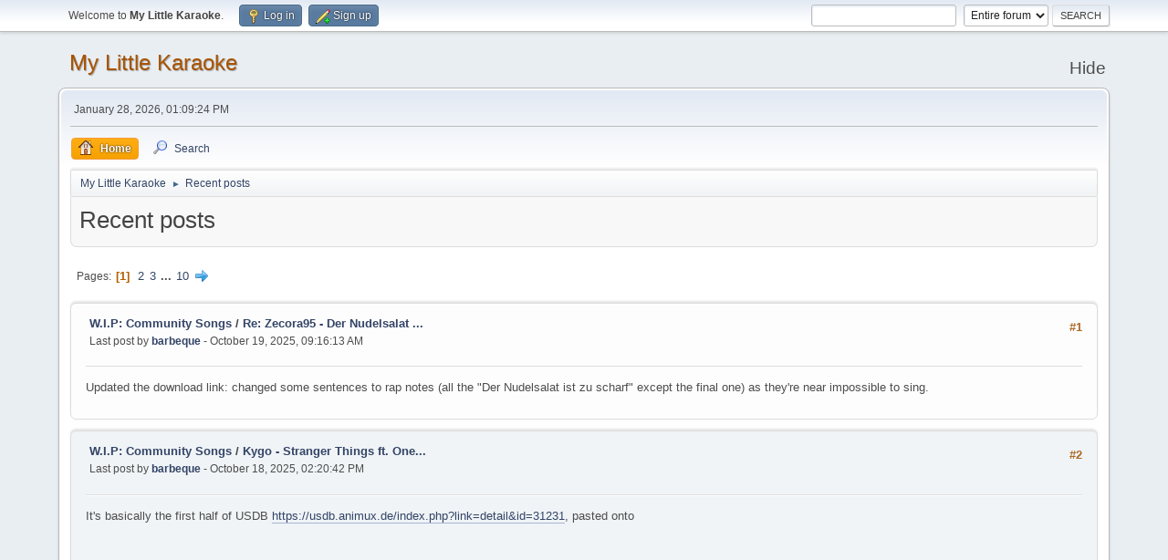

--- FILE ---
content_type: text/html; charset=UTF-8
request_url: https://www.mylittlekaraoke.com/forum/index.php?PHPSESSID=q711aevqqnh4g5jaghmsg5nvk6&action=recent
body_size: 5120
content:
<!DOCTYPE html>
<html lang="en-US">
<head>
	<meta charset="UTF-8">
	<link rel="stylesheet" href="https://www.mylittlekaraoke.com/forum/Themes/default/css/minified_f6aab1b5568c6c44c7f13fc13c54be11.css?smf214_1701361149">
	<style>
	img.avatar { max-width: 65px !important; max-height: 65px !important; }
	
	</style>
	<script>
		var smf_theme_url = "https://www.mylittlekaraoke.com/forum/Themes/default";
		var smf_default_theme_url = "https://www.mylittlekaraoke.com/forum/Themes/default";
		var smf_images_url = "https://www.mylittlekaraoke.com/forum/Themes/default/images";
		var smf_smileys_url = "https://www.mylittlekaraoke.com/forum/Smileys";
		var smf_smiley_sets = "";
		var smf_smiley_sets_default = "";
		var smf_avatars_url = "https://www.mylittlekaraoke.com/forum/avatars";
		var smf_scripturl = "https://www.mylittlekaraoke.com/forum/index.php?PHPSESSID=q711aevqqnh4g5jaghmsg5nvk6&amp;";
		var smf_iso_case_folding = false;
		var smf_charset = "UTF-8";
		var smf_session_id = "8aa84d490e4e9553f8409125bd3ae672";
		var smf_session_var = "bcab98c";
		var smf_member_id = 0;
		var ajax_notification_text = 'Loading...';
		var help_popup_heading_text = 'A little lost? Let me explain:';
		var banned_text = 'Sorry Guest, you are banned from using this forum!';
		var smf_txt_expand = 'Expand';
		var smf_txt_shrink = 'Shrink';
		var smf_collapseAlt = 'Hide';
		var smf_expandAlt = 'Show';
		var smf_quote_expand = false;
		var allow_xhjr_credentials = false;
	</script>
	<script src="https://ajax.googleapis.com/ajax/libs/jquery/3.6.3/jquery.min.js"></script>
	<script src="https://www.mylittlekaraoke.com/forum/Themes/default/scripts/minified_6f2a252ff947eda23059120b6ebac319.js?smf214_1701361149"></script>
	<script>
	var smf_you_sure ='Are you sure you want to do this?';
	</script>
	<title>Recent posts</title>
	<meta name="viewport" content="width=device-width, initial-scale=1">
	<meta property="og:site_name" content="My Little Karaoke">
	<meta property="og:title" content="Recent posts">
	<meta property="og:description" content="Recent posts">
	<meta name="description" content="Recent posts">
	<meta name="theme-color" content="#557EA0">
	<link rel="help" href="https://www.mylittlekaraoke.com/forum/index.php?PHPSESSID=q711aevqqnh4g5jaghmsg5nvk6&amp;action=help">
	<link rel="contents" href="https://www.mylittlekaraoke.com/forum/index.php?PHPSESSID=q711aevqqnh4g5jaghmsg5nvk6&amp;">
	<link rel="search" href="https://www.mylittlekaraoke.com/forum/index.php?PHPSESSID=q711aevqqnh4g5jaghmsg5nvk6&amp;action=search">
</head>
<body id="chrome" class="action_recent">
<div id="footerfix">
	<div id="top_section">
		<div class="inner_wrap">
			<ul class="floatleft" id="top_info">
				<li class="welcome">
					Welcome to <strong>My Little Karaoke</strong>.
				</li>
				<li class="button_login">
					<a href="https://www.mylittlekaraoke.com/forum/index.php?PHPSESSID=q711aevqqnh4g5jaghmsg5nvk6&amp;action=login" class="open" onclick="return reqOverlayDiv(this.href, 'Log in', 'login');">
						<span class="main_icons login"></span>
						<span class="textmenu">Log in</span>
					</a>
				</li>
				<li class="button_signup">
					<a href="https://www.mylittlekaraoke.com/forum/index.php?PHPSESSID=q711aevqqnh4g5jaghmsg5nvk6&amp;action=signup" class="open">
						<span class="main_icons regcenter"></span>
						<span class="textmenu">Sign up</span>
					</a>
				</li>
			</ul>
			<form id="search_form" class="floatright" action="https://www.mylittlekaraoke.com/forum/index.php?PHPSESSID=q711aevqqnh4g5jaghmsg5nvk6&amp;action=search2" method="post" accept-charset="UTF-8">
				<input type="search" name="search" value="">&nbsp;
				<select name="search_selection">
					<option value="all" selected>Entire forum </option>
				</select>
				<input type="submit" name="search2" value="Search" class="button">
				<input type="hidden" name="advanced" value="0">
			</form>
		</div><!-- .inner_wrap -->
	</div><!-- #top_section -->
	<div id="header">
		<h1 class="forumtitle">
			<a id="top" href="https://www.mylittlekaraoke.com/forum/index.php?PHPSESSID=q711aevqqnh4g5jaghmsg5nvk6&amp;">My Little Karaoke</a>
		</h1>
		<div id="siteslogan">Hide</div>
	</div>
	<div id="wrapper">
		<div id="upper_section">
			<div id="inner_section">
				<div id="inner_wrap" class="hide_720">
					<div class="user">
						<time datetime="2026-01-28T13:09:24Z">January 28, 2026, 01:09:24 PM</time>
					</div>
				</div>
				<a class="mobile_user_menu">
					<span class="menu_icon"></span>
					<span class="text_menu">Main Menu</span>
				</a>
				<div id="main_menu">
					<div id="mobile_user_menu" class="popup_container">
						<div class="popup_window description">
							<div class="popup_heading">Main Menu
								<a href="javascript:void(0);" class="main_icons hide_popup"></a>
							</div>
							
					<ul class="dropmenu menu_nav">
						<li class="button_home">
							<a class="active" href="https://www.mylittlekaraoke.com/forum/index.php?PHPSESSID=q711aevqqnh4g5jaghmsg5nvk6&amp;">
								<span class="main_icons home"></span><span class="textmenu">Home</span>
							</a>
						</li>
						<li class="button_search">
							<a href="https://www.mylittlekaraoke.com/forum/index.php?PHPSESSID=q711aevqqnh4g5jaghmsg5nvk6&amp;action=search">
								<span class="main_icons search"></span><span class="textmenu">Search</span>
							</a>
						</li>
					</ul><!-- .menu_nav -->
						</div>
					</div>
				</div>
				<div class="navigate_section">
					<ul>
						<li>
							<a href="https://www.mylittlekaraoke.com/forum/index.php?PHPSESSID=q711aevqqnh4g5jaghmsg5nvk6&amp;"><span>My Little Karaoke</span></a>
						</li>
						<li class="last">
							<span class="dividers"> &#9658; </span>
							<a href="https://www.mylittlekaraoke.com/forum/index.php?PHPSESSID=q711aevqqnh4g5jaghmsg5nvk6&amp;action=recent"><span>Recent posts</span></a>
						</li>
					</ul>
				</div><!-- .navigate_section -->
			</div><!-- #inner_section -->
		</div><!-- #upper_section -->
		<div id="content_section">
			<div id="main_content_section">
	<div id="recent" class="main_section">
		<div id="display_head" class="information">
			<h2 class="display_title">
				<span id="top_subject">Recent posts</span>
			</h2>
		</div>
		<div class="pagesection">
			<div class="pagelinks"><span class="pages">Pages</span><span class="current_page">1</span> <a class="nav_page" href="https://www.mylittlekaraoke.com/forum/index.php?PHPSESSID=q711aevqqnh4g5jaghmsg5nvk6&amp;action=recent;start=10">2</a> <a class="nav_page" href="https://www.mylittlekaraoke.com/forum/index.php?PHPSESSID=q711aevqqnh4g5jaghmsg5nvk6&amp;action=recent;start=20">3</a> <span class="expand_pages" onclick="expandPages(this, '&lt;a class=&quot;nav_page&quot; href=&quot;' + smf_scripturl + '?action=recent;start=%1$d&quot;&gt;%2$s&lt;/a&gt; ', 30, 90, 10);"> ... </span><a class="nav_page" href="https://www.mylittlekaraoke.com/forum/index.php?PHPSESSID=q711aevqqnh4g5jaghmsg5nvk6&amp;action=recent;start=90">10</a> <a class="nav_page" href="https://www.mylittlekaraoke.com/forum/index.php?PHPSESSID=q711aevqqnh4g5jaghmsg5nvk6&amp;action=recent;start=10"><span class="main_icons next_page"></span></a> </div>
		</div>
		<div class="windowbg">
			<div class="page_number floatright"> #1</div>
			<div class="topic_details">
				<h5><a href="https://www.mylittlekaraoke.com/forum/index.php?PHPSESSID=q711aevqqnh4g5jaghmsg5nvk6&amp;board=19.0">W.I.P: Community Songs</a> / <a href="https://www.mylittlekaraoke.com/forum/index.php?PHPSESSID=q711aevqqnh4g5jaghmsg5nvk6&amp;topic=2220.msg8114#msg8114" rel="nofollow" title="Re: Zecora95 - Der Nudelsalat ist zu scharf">Re: Zecora95 - Der Nudelsalat ...</a></h5>
				<span class="smalltext">Last post by <strong><a href="https://www.mylittlekaraoke.com/forum/index.php?PHPSESSID=q711aevqqnh4g5jaghmsg5nvk6&amp;action=profile;u=1385">barbeque</a> </strong> - October 19, 2025, 09:16:13 AM</span>
			</div>
			<div class="list_posts">Updated the download link: changed some sentences to rap notes (all the &quot;Der Nudelsalat ist zu scharf&quot; except the final one) as they&#39;re near impossible to sing.</div>
		</div><!-- $post[css_class] -->
		<div class="windowbg">
			<div class="page_number floatright"> #2</div>
			<div class="topic_details">
				<h5><a href="https://www.mylittlekaraoke.com/forum/index.php?PHPSESSID=q711aevqqnh4g5jaghmsg5nvk6&amp;board=19.0">W.I.P: Community Songs</a> / <a href="https://www.mylittlekaraoke.com/forum/index.php?PHPSESSID=q711aevqqnh4g5jaghmsg5nvk6&amp;topic=2302.msg8113#msg8113" rel="nofollow" title="Kygo - Stranger Things ft. OneRepublic (Alan Walker Remix) (PMV)">Kygo - Stranger Things ft. One...</a></h5>
				<span class="smalltext">Last post by <strong><a href="https://www.mylittlekaraoke.com/forum/index.php?PHPSESSID=q711aevqqnh4g5jaghmsg5nvk6&amp;action=profile;u=1385">barbeque</a> </strong> - October 18, 2025, 02:20:42 PM</span>
			</div>
			<div class="list_posts">It&#39;s basically the first half of USDB <a href="https://usdb.animux.de/index.php?link=detail&amp;id=31231" class="bbc_link" target="_blank" rel="noopener">https://usdb.animux.de/index.php?link=detail&amp;id=31231</a>, pasted onto<br><div class="videocontainer"><div><iframe frameborder="0" src="https://www.youtube.com/embed/sj-BGNsJDYU?origin=https://www.mylittlekaraoke.com&wmode=opaque" data-youtube-id="sj-BGNsJDYU" allowfullscreen loading="lazy"></iframe></div></div><br>only the GAP was slightly adjusted.<br><br>download: <a href="https://drive.google.com/file/d/1HNYbIkzmWuwPKM0b_Rcjz_N96cUEbovv/view?usp=sharing" class="bbc_link" target="_blank" rel="noopener">https://drive.google.com/file/d/1HNYbIkzmWuwPKM0b_Rcjz_N96cUEbovv/view?usp=sharing</a></div>
		</div><!-- $post[css_class] -->
		<div class="windowbg">
			<div class="page_number floatright"> #3</div>
			<div class="topic_details">
				<h5><a href="https://www.mylittlekaraoke.com/forum/index.php?PHPSESSID=q711aevqqnh4g5jaghmsg5nvk6&amp;board=19.0">W.I.P: Community Songs</a> / <a href="https://www.mylittlekaraoke.com/forum/index.php?PHPSESSID=q711aevqqnh4g5jaghmsg5nvk6&amp;topic=2301.msg8112#msg8112" rel="nofollow" title="Jack Stauber - Choice (PMV)">Jack Stauber - Choice (PMV)</a></h5>
				<span class="smalltext">Last post by <strong><a href="https://www.mylittlekaraoke.com/forum/index.php?PHPSESSID=q711aevqqnh4g5jaghmsg5nvk6&amp;action=profile;u=1385">barbeque</a> </strong> - October 18, 2025, 02:17:05 PM</span>
			</div>
			<div class="list_posts">It&#39;s also on youtube somewhere but the source is billibilli <a href="https://www.bilibili.com/video/BV1mm421N73k/" class="bbc_link" target="_blank" rel="noopener">https://www.bilibili.com/video/BV1mm421N73k/</a><br><br>higher quality audio from youtube lBB70hwxWec<br><br>ah I see I&#39;m back to doing memes<br><br>download: <a href="https://drive.google.com/file/d/1Hk1I3NjKRLLy5z9Wf1rJvU48ejk-O_4C/view?usp=sharing" class="bbc_link" target="_blank" rel="noopener">https://drive.google.com/file/d/1Hk1I3NjKRLLy5z9Wf1rJvU48ejk-O_4C/view?usp=sharing</a></div>
		</div><!-- $post[css_class] -->
		<div class="windowbg">
			<div class="page_number floatright"> #4</div>
			<div class="topic_details">
				<h5><a href="https://www.mylittlekaraoke.com/forum/index.php?PHPSESSID=q711aevqqnh4g5jaghmsg5nvk6&amp;board=19.0">W.I.P: Community Songs</a> / <a href="https://www.mylittlekaraoke.com/forum/index.php?PHPSESSID=q711aevqqnh4g5jaghmsg5nvk6&amp;topic=2300.msg8111#msg8111" rel="nofollow" title="Tangled The Series - Ready As I'll Ever Be (Animatic)">Tangled The Series - Ready As ...</a></h5>
				<span class="smalltext">Last post by <strong><a href="https://www.mylittlekaraoke.com/forum/index.php?PHPSESSID=q711aevqqnh4g5jaghmsg5nvk6&amp;action=profile;u=1385">barbeque</a> </strong> - October 18, 2025, 02:14:17 PM</span>
			</div>
			<div class="list_posts"><div class="videocontainer"><div><iframe frameborder="0" src="https://www.youtube.com/embed/2XtBCQ3jQPU?origin=https://www.mylittlekaraoke.com&wmode=opaque" data-youtube-id="2XtBCQ3jQPU" allowfullscreen loading="lazy"></iframe></div></div><br>cover and background are just random screencaps from it.<br>better quality audio is from G9T0kQA1Hnw<br><br>download <a href="https://drive.google.com/file/d/1cZ-Eahc1njb3i6B2eXdQY43W-z0FI9s6/view?usp=sharing" class="bbc_link" target="_blank" rel="noopener">https://drive.google.com/file/d/1cZ-Eahc1njb3i6B2eXdQY43W-z0FI9s6/view?usp=sharing</a></div>
		</div><!-- $post[css_class] -->
		<div class="windowbg">
			<div class="page_number floatright"> #5</div>
			<div class="topic_details">
				<h5><a href="https://www.mylittlekaraoke.com/forum/index.php?PHPSESSID=q711aevqqnh4g5jaghmsg5nvk6&amp;board=18.0">Song requests</a> / <a href="https://www.mylittlekaraoke.com/forum/index.php?PHPSESSID=q711aevqqnh4g5jaghmsg5nvk6&amp;topic=2298.msg8109#msg8109" rel="nofollow" title="SpinScissor - Watch Me Shrink">SpinScissor - Watch Me Shrink</a></h5>
				<span class="smalltext">Last post by <strong><a href="https://www.mylittlekaraoke.com/forum/index.php?PHPSESSID=q711aevqqnh4g5jaghmsg5nvk6&amp;action=profile;u=1">Renard</a> </strong> - June 20, 2025, 09:45:50 AM</span>
			</div>
			<div class="list_posts"><div class="videocontainer"><div><iframe frameborder="0" src="https://www.youtube.com/embed/dDAmzmDdoqA?origin=https://www.mylittlekaraoke.com&wmode=opaque" data-youtube-id="dDAmzmDdoqA" allowfullscreen loading="lazy"></iframe></div></div><br><div class="codeheader"><span class="code floatleft">Code</span> <a class="codeoperation smf_select_text">Select</a> <a class="codeoperation smf_expand_code hidden" data-shrink-txt="Shrink" data-expand-txt="Expand">Expand</a></div><code class="bbc_code">(Watch me shrink)<br>(Watch me shrink alone)<br>(Oh, my soul)<br>(I know you won't forget)<br>(Oh, my soul)<br>(I know you won't forget)<br><br>Somepony told me<br>"Focus on your brand!"<br>Jump at every opportunity<br>And hope you land<br><br>Cut some corners<br>And run another chain<br>Straight from your wallet<br>To your brain, brain, brain<br><br>Oh, my soul<br>I wanna go home<br>And I know you won't forget<br>All the painful words I spoke<br>I walk alone<br>Down these Manehattan roads<br>As the rain splashes all around<br>I reap what I have sown<br><br>So, go, and be famous<br>Be the biggest star in all of the land<br>You can come back home when<br>It's all over, and crawl into my arms again<br><br>(Watch me shrink)<br>(Watch me shrink alone)<br><br>Oh, my soul<br>I wanna go home<br>And I know you won't forget<br>All the painful words I spoke<br>I walk alone<br>Down these Manehattan roads<br>As the rain splashes all around<br>I reap what I have sown<br><br>Were you not worth my<br>Measly borrowed time<br>Ruined our friendship on<br>Someone else's dime<br>Are you embarrassed to<br>Call me your friend<br>If it's any consolation<br>I understand<br><br>So, go, and be famous<br>Be the biggest star in all of the land<br>You can come back home when<br>It's all over, and crawl into my arms again<br><br>Oh, my soul<br>I wanna go home<br>And I know you won't forget<br>All the painful words I spoke<br>I walk alone<br>Down these Manehattan roads<br>As the rain splashes all around<br>I reap what I have sown<br><br>Are you embarrassed to<br>Call me your friend<br>Maybe somewhere, someday<br>We'll try again</code></div>
		</div><!-- $post[css_class] -->
		<div class="windowbg">
			<div class="page_number floatright"> #6</div>
			<div class="topic_details">
				<h5><a href="https://www.mylittlekaraoke.com/forum/index.php?PHPSESSID=q711aevqqnh4g5jaghmsg5nvk6&amp;board=22.0">W.I.P: Official Songs</a> / <a href="https://www.mylittlekaraoke.com/forum/index.php?PHPSESSID=q711aevqqnh4g5jaghmsg5nvk6&amp;topic=1795.msg8108#msg8108" rel="nofollow" title="Re: [DE][Movie] Gemeinsam wird's gelingen">Re: [DE][Movie] Gemeinsam wird...</a></h5>
				<span class="smalltext">Last post by <strong><a href="https://www.mylittlekaraoke.com/forum/index.php?PHPSESSID=q711aevqqnh4g5jaghmsg5nvk6&amp;action=profile;u=1385">barbeque</a> </strong> - May 05, 2025, 03:00:03 PM</span>
			</div>
			<div class="list_posts">All links have been updated because during Izzys Moonshine Madness 2025 a few typos have been corrected.</div>
		</div><!-- $post[css_class] -->
		<div class="windowbg">
			<div class="page_number floatright"> #7</div>
			<div class="topic_details">
				<h5><a href="https://www.mylittlekaraoke.com/forum/index.php?PHPSESSID=q711aevqqnh4g5jaghmsg5nvk6&amp;board=19.0">W.I.P: Community Songs</a> / <a href="https://www.mylittlekaraoke.com/forum/index.php?PHPSESSID=q711aevqqnh4g5jaghmsg5nvk6&amp;topic=2247.msg8107#msg8107" rel="nofollow" title="Re: zahqo - Letters (feat. Haymaker)">Re: zahqo - Letters (feat. Hay...</a></h5>
				<span class="smalltext">Last post by <strong><a href="https://www.mylittlekaraoke.com/forum/index.php?PHPSESSID=q711aevqqnh4g5jaghmsg5nvk6&amp;action=profile;u=1106">Zecora95</a> </strong> - May 04, 2025, 07:09:16 PM</span>
			</div>
			<div class="list_posts">(finally) downloaded it to my own machine, only tested it on meetups.<br>Thanks again for creating, good work! :)</div>
		</div><!-- $post[css_class] -->
		<div class="windowbg">
			<div class="page_number floatright"> #8</div>
			<div class="topic_details">
				<h5><a href="https://www.mylittlekaraoke.com/forum/index.php?PHPSESSID=q711aevqqnh4g5jaghmsg5nvk6&amp;board=22.0">W.I.P: Official Songs</a> / <a href="https://www.mylittlekaraoke.com/forum/index.php?PHPSESSID=q711aevqqnh4g5jaghmsg5nvk6&amp;topic=1800.msg8106#msg8106" rel="nofollow" title="Re: [DE][S6E16] Er andert sich (A Changeling Can Change)">Re: [DE][S6E16] Er andert sich...</a></h5>
				<span class="smalltext">Last post by <strong><a href="https://www.mylittlekaraoke.com/forum/index.php?PHPSESSID=q711aevqqnh4g5jaghmsg5nvk6&amp;action=profile;u=1385">barbeque</a> </strong> - March 31, 2025, 12:14:12 PM</span>
			</div>
			<div class="list_posts">UPDATE 2025-03-31:<br>I have pretty much <i>completely</i> redone the song:<br>* the note lengths and pitches are now much better<br>* the video is also suddenly high quality<br><br>it&#39;s probably the &quot;BPM:400&quot; that still comes from the original English version. it doesn&#39;t feel right, but I don&#39;t really want to go through and redo it yet again.<br><br>the new link is <a href="https://drive.google.com/file/d/1GgOIWjxFUyjGWZcLCX7B-5bcL4GtXNYm/view?usp=sharing" class="bbc_link" target="_blank" rel="noopener">https://drive.google.com/file/d/1GgOIWjxFUyjGWZcLCX7B-5bcL4GtXNYm/view?usp=sharing</a><br><br>unlike 6.5 years ago I got &gt;8200 on Hard on my first attempt, and I wasn&#39;t even trying particularly hard.</div>
		</div><!-- $post[css_class] -->
		<div class="windowbg">
			<div class="page_number floatright"> #9</div>
			<div class="topic_details">
				<h5><a href="https://www.mylittlekaraoke.com/forum/index.php?PHPSESSID=q711aevqqnh4g5jaghmsg5nvk6&amp;board=19.0">W.I.P: Community Songs</a> / <a href="https://www.mylittlekaraoke.com/forum/index.php?PHPSESSID=q711aevqqnh4g5jaghmsg5nvk6&amp;topic=2297.msg8105#msg8105" rel="nofollow" title="My Little Romance - The Famous Last Herd">My Little Romance - The Famous...</a></h5>
				<span class="smalltext">Last post by <strong><a href="https://www.mylittlekaraoke.com/forum/index.php?PHPSESSID=q711aevqqnh4g5jaghmsg5nvk6&amp;action=profile;u=1385">barbeque</a> </strong> - March 05, 2025, 12:51:29 PM</span>
			</div>
			<div class="list_posts">txt:<br>- original by IC on USDB for <i>My Chemical Romance - Famous Last Words (Album Version)</i><br>- lyric replacement + most timing by barbeque<br>- pitches + last bit of timing by lily<br><br>ogg source: <a href="https://princewhateverer.bandcamp.com/track/the-famous-last-herd" class="bbc_link" target="_blank" rel="noopener">https://princewhateverer.bandcamp.com/track/the-famous-last-herd</a><br>an instrumental exists<br><br>Download: <a href="https://drive.google.com/file/d/1LxdyLP4Mrv4KGLSPebL3kjmNSfkuy25U/view?usp=sharing" class="bbc_link" target="_blank" rel="noopener">https://drive.google.com/file/d/1LxdyLP4Mrv4KGLSPebL3kjmNSfkuy25U/view?usp=sharing</a></div>
		</div><!-- $post[css_class] -->
		<div class="windowbg">
			<div class="page_number floatright"> #10</div>
			<div class="topic_details">
				<h5><a href="https://www.mylittlekaraoke.com/forum/index.php?PHPSESSID=q711aevqqnh4g5jaghmsg5nvk6&amp;board=19.0">W.I.P: Community Songs</a> / <a href="https://www.mylittlekaraoke.com/forum/index.php?PHPSESSID=q711aevqqnh4g5jaghmsg5nvk6&amp;topic=2241.msg8104#msg8104" rel="nofollow" title="Re: Wolfcora Zebry - Böse Stuten">Re: Wolfcora Zebry - Böse Stut...</a></h5>
				<span class="smalltext">Last post by <strong><a href="https://www.mylittlekaraoke.com/forum/index.php?PHPSESSID=q711aevqqnh4g5jaghmsg5nvk6&amp;action=profile;u=1385">barbeque</a> </strong> - March 05, 2025, 12:37:59 PM</span>
			</div>
			<div class="list_posts">download was updated because I noticed a &quot;Stuten Leben Schmerz&quot; which should have been &quot;Stuten leben Schmerz&quot;</div>
		</div><!-- $post[css_class] -->
		<div class="pagesection">
			<div class="pagelinks"><span class="pages">Pages</span><span class="current_page">1</span> <a class="nav_page" href="https://www.mylittlekaraoke.com/forum/index.php?PHPSESSID=q711aevqqnh4g5jaghmsg5nvk6&amp;action=recent;start=10">2</a> <a class="nav_page" href="https://www.mylittlekaraoke.com/forum/index.php?PHPSESSID=q711aevqqnh4g5jaghmsg5nvk6&amp;action=recent;start=20">3</a> <span class="expand_pages" onclick="expandPages(this, '&lt;a class=&quot;nav_page&quot; href=&quot;' + smf_scripturl + '?action=recent;start=%1$d&quot;&gt;%2$s&lt;/a&gt; ', 30, 90, 10);"> ... </span><a class="nav_page" href="https://www.mylittlekaraoke.com/forum/index.php?PHPSESSID=q711aevqqnh4g5jaghmsg5nvk6&amp;action=recent;start=90">10</a> <a class="nav_page" href="https://www.mylittlekaraoke.com/forum/index.php?PHPSESSID=q711aevqqnh4g5jaghmsg5nvk6&amp;action=recent;start=10"><span class="main_icons next_page"></span></a> </div>
		</div>
	</div><!-- #recent -->
			</div><!-- #main_content_section -->
		</div><!-- #content_section -->
	</div><!-- #wrapper -->
</div><!-- #footerfix -->
	<div id="footer">
		<div class="inner_wrap">
		<ul>
			<li class="floatright"><a href="https://www.mylittlekaraoke.com/forum/index.php?PHPSESSID=q711aevqqnh4g5jaghmsg5nvk6&amp;action=help">Help</a> | <a href="https://www.mylittlekaraoke.com/forum/index.php?PHPSESSID=q711aevqqnh4g5jaghmsg5nvk6&amp;action=agreement">Terms and Rules</a> | <a href="#top_section">Go Up &#9650;</a></li>
			<li class="copyright"><a href="https://www.mylittlekaraoke.com/forum/index.php?PHPSESSID=q711aevqqnh4g5jaghmsg5nvk6&amp;action=credits" title="License" target="_blank" rel="noopener">SMF 2.1.4 &copy; 2023</a>, <a href="https://www.simplemachines.org" title="Simple Machines" target="_blank" rel="noopener">Simple Machines</a></li>
		</ul>
		</div>
	</div><!-- #footer -->
<script>
window.addEventListener("DOMContentLoaded", function() {
	function triggerCron()
	{
		$.get('https://www.mylittlekaraoke.com/forum' + "/cron.php?ts=1769605755");
	}
	window.setTimeout(triggerCron, 1);
});
</script>
<script defer src="https://static.cloudflareinsights.com/beacon.min.js/vcd15cbe7772f49c399c6a5babf22c1241717689176015" integrity="sha512-ZpsOmlRQV6y907TI0dKBHq9Md29nnaEIPlkf84rnaERnq6zvWvPUqr2ft8M1aS28oN72PdrCzSjY4U6VaAw1EQ==" data-cf-beacon='{"version":"2024.11.0","token":"a74190e85245436d96a09c50b55f931a","r":1,"server_timing":{"name":{"cfCacheStatus":true,"cfEdge":true,"cfExtPri":true,"cfL4":true,"cfOrigin":true,"cfSpeedBrain":true},"location_startswith":null}}' crossorigin="anonymous"></script>
</body>
</html>

--- FILE ---
content_type: text/html; charset=UTF-8
request_url: https://www.mylittlekaraoke.com/forum/cron.php?ts=1769605755
body_size: -352
content:
Incorrect string value: '\xE0\xAE\x9A\xE0\xAE\xBF...' for column `renard_mlk`.`pony_settings`.`value` at row 1